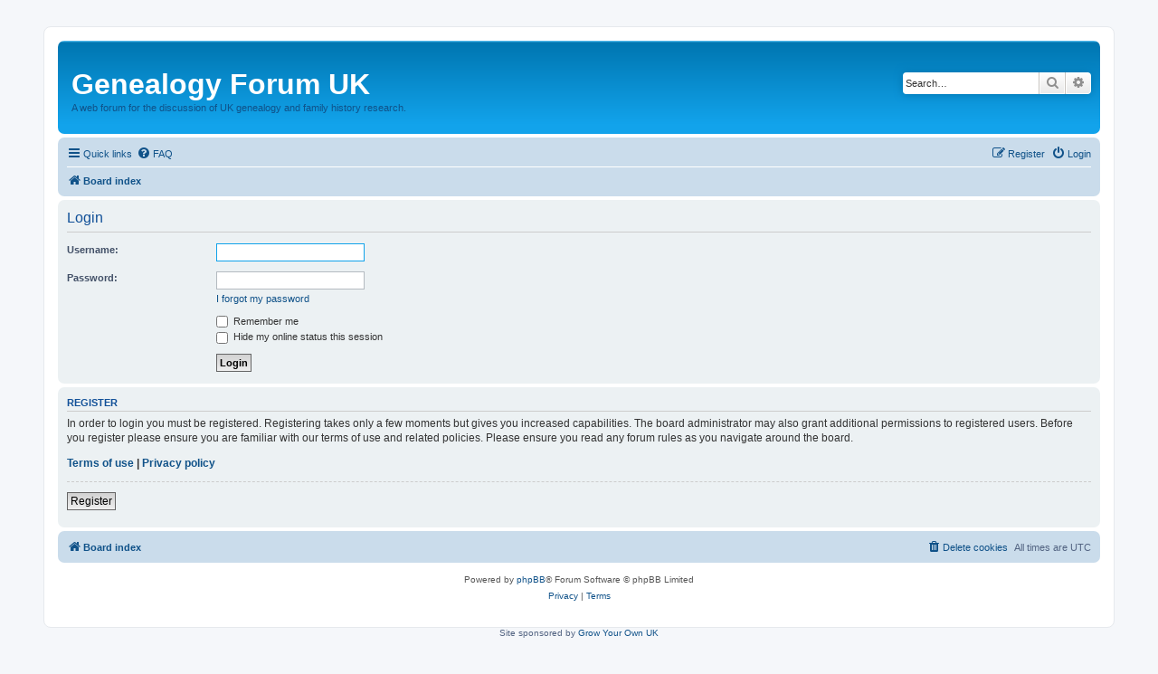

--- FILE ---
content_type: text/html; charset=utf-8
request_url: https://www.google.com/recaptcha/api2/aframe
body_size: 263
content:
<!DOCTYPE HTML><html><head><meta http-equiv="content-type" content="text/html; charset=UTF-8"></head><body><script nonce="4Vgbuw94InUug1uDblr1Ig">/** Anti-fraud and anti-abuse applications only. See google.com/recaptcha */ try{var clients={'sodar':'https://pagead2.googlesyndication.com/pagead/sodar?'};window.addEventListener("message",function(a){try{if(a.source===window.parent){var b=JSON.parse(a.data);var c=clients[b['id']];if(c){var d=document.createElement('img');d.src=c+b['params']+'&rc='+(localStorage.getItem("rc::a")?sessionStorage.getItem("rc::b"):"");window.document.body.appendChild(d);sessionStorage.setItem("rc::e",parseInt(sessionStorage.getItem("rc::e")||0)+1);localStorage.setItem("rc::h",'1769904937176');}}}catch(b){}});window.parent.postMessage("_grecaptcha_ready", "*");}catch(b){}</script></body></html>

--- FILE ---
content_type: text/plain
request_url: https://www.google-analytics.com/j/collect?v=1&_v=j102&a=1092795568&t=pageview&_s=1&dl=https%3A%2F%2Fwww.genealogyforum.co.uk%2Fforum%2Fucp.php%3Fmode%3Dlogin%26sid%3D76eab5705583d82388fb7971fc13ae04&ul=en-us%40posix&dt=Genealogy%20Forum%20UK%20-%20User%20Control%20Panel%20-%20Login&sr=1280x720&vp=1280x720&_u=IEBAAEABAAAAACAAI~&jid=766621362&gjid=368656371&cid=613840883.1769904936&tid=UA-92611032-1&_gid=1037889063.1769904936&_r=1&_slc=1&z=1336648453
body_size: -452
content:
2,cG-8JNT036FJQ